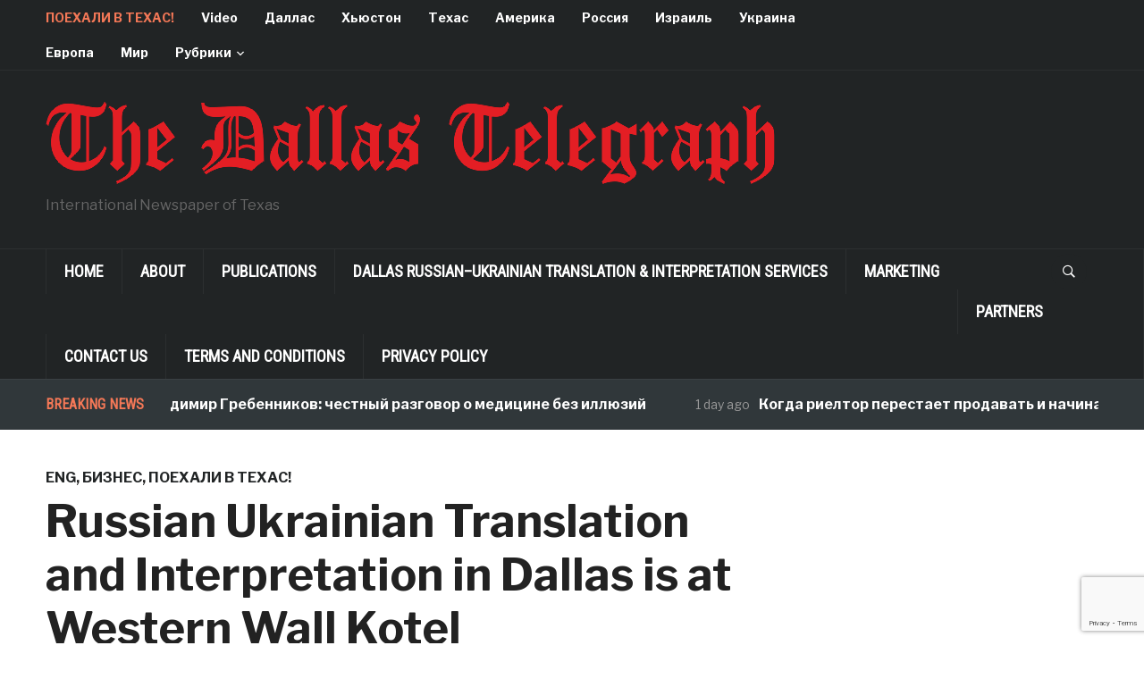

--- FILE ---
content_type: text/html; charset=utf-8
request_url: https://www.google.com/recaptcha/api2/anchor?ar=1&k=6LeVJ5UUAAAAABJXthkctGPnwM4NP14C3k6RWHeg&co=aHR0cHM6Ly93d3cuZGFsbGFzdGVsZWdyYXBoLmNvbTo0NDM.&hl=en&v=PoyoqOPhxBO7pBk68S4YbpHZ&size=invisible&anchor-ms=20000&execute-ms=30000&cb=ryhm2wwb465t
body_size: 48419
content:
<!DOCTYPE HTML><html dir="ltr" lang="en"><head><meta http-equiv="Content-Type" content="text/html; charset=UTF-8">
<meta http-equiv="X-UA-Compatible" content="IE=edge">
<title>reCAPTCHA</title>
<style type="text/css">
/* cyrillic-ext */
@font-face {
  font-family: 'Roboto';
  font-style: normal;
  font-weight: 400;
  font-stretch: 100%;
  src: url(//fonts.gstatic.com/s/roboto/v48/KFO7CnqEu92Fr1ME7kSn66aGLdTylUAMa3GUBHMdazTgWw.woff2) format('woff2');
  unicode-range: U+0460-052F, U+1C80-1C8A, U+20B4, U+2DE0-2DFF, U+A640-A69F, U+FE2E-FE2F;
}
/* cyrillic */
@font-face {
  font-family: 'Roboto';
  font-style: normal;
  font-weight: 400;
  font-stretch: 100%;
  src: url(//fonts.gstatic.com/s/roboto/v48/KFO7CnqEu92Fr1ME7kSn66aGLdTylUAMa3iUBHMdazTgWw.woff2) format('woff2');
  unicode-range: U+0301, U+0400-045F, U+0490-0491, U+04B0-04B1, U+2116;
}
/* greek-ext */
@font-face {
  font-family: 'Roboto';
  font-style: normal;
  font-weight: 400;
  font-stretch: 100%;
  src: url(//fonts.gstatic.com/s/roboto/v48/KFO7CnqEu92Fr1ME7kSn66aGLdTylUAMa3CUBHMdazTgWw.woff2) format('woff2');
  unicode-range: U+1F00-1FFF;
}
/* greek */
@font-face {
  font-family: 'Roboto';
  font-style: normal;
  font-weight: 400;
  font-stretch: 100%;
  src: url(//fonts.gstatic.com/s/roboto/v48/KFO7CnqEu92Fr1ME7kSn66aGLdTylUAMa3-UBHMdazTgWw.woff2) format('woff2');
  unicode-range: U+0370-0377, U+037A-037F, U+0384-038A, U+038C, U+038E-03A1, U+03A3-03FF;
}
/* math */
@font-face {
  font-family: 'Roboto';
  font-style: normal;
  font-weight: 400;
  font-stretch: 100%;
  src: url(//fonts.gstatic.com/s/roboto/v48/KFO7CnqEu92Fr1ME7kSn66aGLdTylUAMawCUBHMdazTgWw.woff2) format('woff2');
  unicode-range: U+0302-0303, U+0305, U+0307-0308, U+0310, U+0312, U+0315, U+031A, U+0326-0327, U+032C, U+032F-0330, U+0332-0333, U+0338, U+033A, U+0346, U+034D, U+0391-03A1, U+03A3-03A9, U+03B1-03C9, U+03D1, U+03D5-03D6, U+03F0-03F1, U+03F4-03F5, U+2016-2017, U+2034-2038, U+203C, U+2040, U+2043, U+2047, U+2050, U+2057, U+205F, U+2070-2071, U+2074-208E, U+2090-209C, U+20D0-20DC, U+20E1, U+20E5-20EF, U+2100-2112, U+2114-2115, U+2117-2121, U+2123-214F, U+2190, U+2192, U+2194-21AE, U+21B0-21E5, U+21F1-21F2, U+21F4-2211, U+2213-2214, U+2216-22FF, U+2308-230B, U+2310, U+2319, U+231C-2321, U+2336-237A, U+237C, U+2395, U+239B-23B7, U+23D0, U+23DC-23E1, U+2474-2475, U+25AF, U+25B3, U+25B7, U+25BD, U+25C1, U+25CA, U+25CC, U+25FB, U+266D-266F, U+27C0-27FF, U+2900-2AFF, U+2B0E-2B11, U+2B30-2B4C, U+2BFE, U+3030, U+FF5B, U+FF5D, U+1D400-1D7FF, U+1EE00-1EEFF;
}
/* symbols */
@font-face {
  font-family: 'Roboto';
  font-style: normal;
  font-weight: 400;
  font-stretch: 100%;
  src: url(//fonts.gstatic.com/s/roboto/v48/KFO7CnqEu92Fr1ME7kSn66aGLdTylUAMaxKUBHMdazTgWw.woff2) format('woff2');
  unicode-range: U+0001-000C, U+000E-001F, U+007F-009F, U+20DD-20E0, U+20E2-20E4, U+2150-218F, U+2190, U+2192, U+2194-2199, U+21AF, U+21E6-21F0, U+21F3, U+2218-2219, U+2299, U+22C4-22C6, U+2300-243F, U+2440-244A, U+2460-24FF, U+25A0-27BF, U+2800-28FF, U+2921-2922, U+2981, U+29BF, U+29EB, U+2B00-2BFF, U+4DC0-4DFF, U+FFF9-FFFB, U+10140-1018E, U+10190-1019C, U+101A0, U+101D0-101FD, U+102E0-102FB, U+10E60-10E7E, U+1D2C0-1D2D3, U+1D2E0-1D37F, U+1F000-1F0FF, U+1F100-1F1AD, U+1F1E6-1F1FF, U+1F30D-1F30F, U+1F315, U+1F31C, U+1F31E, U+1F320-1F32C, U+1F336, U+1F378, U+1F37D, U+1F382, U+1F393-1F39F, U+1F3A7-1F3A8, U+1F3AC-1F3AF, U+1F3C2, U+1F3C4-1F3C6, U+1F3CA-1F3CE, U+1F3D4-1F3E0, U+1F3ED, U+1F3F1-1F3F3, U+1F3F5-1F3F7, U+1F408, U+1F415, U+1F41F, U+1F426, U+1F43F, U+1F441-1F442, U+1F444, U+1F446-1F449, U+1F44C-1F44E, U+1F453, U+1F46A, U+1F47D, U+1F4A3, U+1F4B0, U+1F4B3, U+1F4B9, U+1F4BB, U+1F4BF, U+1F4C8-1F4CB, U+1F4D6, U+1F4DA, U+1F4DF, U+1F4E3-1F4E6, U+1F4EA-1F4ED, U+1F4F7, U+1F4F9-1F4FB, U+1F4FD-1F4FE, U+1F503, U+1F507-1F50B, U+1F50D, U+1F512-1F513, U+1F53E-1F54A, U+1F54F-1F5FA, U+1F610, U+1F650-1F67F, U+1F687, U+1F68D, U+1F691, U+1F694, U+1F698, U+1F6AD, U+1F6B2, U+1F6B9-1F6BA, U+1F6BC, U+1F6C6-1F6CF, U+1F6D3-1F6D7, U+1F6E0-1F6EA, U+1F6F0-1F6F3, U+1F6F7-1F6FC, U+1F700-1F7FF, U+1F800-1F80B, U+1F810-1F847, U+1F850-1F859, U+1F860-1F887, U+1F890-1F8AD, U+1F8B0-1F8BB, U+1F8C0-1F8C1, U+1F900-1F90B, U+1F93B, U+1F946, U+1F984, U+1F996, U+1F9E9, U+1FA00-1FA6F, U+1FA70-1FA7C, U+1FA80-1FA89, U+1FA8F-1FAC6, U+1FACE-1FADC, U+1FADF-1FAE9, U+1FAF0-1FAF8, U+1FB00-1FBFF;
}
/* vietnamese */
@font-face {
  font-family: 'Roboto';
  font-style: normal;
  font-weight: 400;
  font-stretch: 100%;
  src: url(//fonts.gstatic.com/s/roboto/v48/KFO7CnqEu92Fr1ME7kSn66aGLdTylUAMa3OUBHMdazTgWw.woff2) format('woff2');
  unicode-range: U+0102-0103, U+0110-0111, U+0128-0129, U+0168-0169, U+01A0-01A1, U+01AF-01B0, U+0300-0301, U+0303-0304, U+0308-0309, U+0323, U+0329, U+1EA0-1EF9, U+20AB;
}
/* latin-ext */
@font-face {
  font-family: 'Roboto';
  font-style: normal;
  font-weight: 400;
  font-stretch: 100%;
  src: url(//fonts.gstatic.com/s/roboto/v48/KFO7CnqEu92Fr1ME7kSn66aGLdTylUAMa3KUBHMdazTgWw.woff2) format('woff2');
  unicode-range: U+0100-02BA, U+02BD-02C5, U+02C7-02CC, U+02CE-02D7, U+02DD-02FF, U+0304, U+0308, U+0329, U+1D00-1DBF, U+1E00-1E9F, U+1EF2-1EFF, U+2020, U+20A0-20AB, U+20AD-20C0, U+2113, U+2C60-2C7F, U+A720-A7FF;
}
/* latin */
@font-face {
  font-family: 'Roboto';
  font-style: normal;
  font-weight: 400;
  font-stretch: 100%;
  src: url(//fonts.gstatic.com/s/roboto/v48/KFO7CnqEu92Fr1ME7kSn66aGLdTylUAMa3yUBHMdazQ.woff2) format('woff2');
  unicode-range: U+0000-00FF, U+0131, U+0152-0153, U+02BB-02BC, U+02C6, U+02DA, U+02DC, U+0304, U+0308, U+0329, U+2000-206F, U+20AC, U+2122, U+2191, U+2193, U+2212, U+2215, U+FEFF, U+FFFD;
}
/* cyrillic-ext */
@font-face {
  font-family: 'Roboto';
  font-style: normal;
  font-weight: 500;
  font-stretch: 100%;
  src: url(//fonts.gstatic.com/s/roboto/v48/KFO7CnqEu92Fr1ME7kSn66aGLdTylUAMa3GUBHMdazTgWw.woff2) format('woff2');
  unicode-range: U+0460-052F, U+1C80-1C8A, U+20B4, U+2DE0-2DFF, U+A640-A69F, U+FE2E-FE2F;
}
/* cyrillic */
@font-face {
  font-family: 'Roboto';
  font-style: normal;
  font-weight: 500;
  font-stretch: 100%;
  src: url(//fonts.gstatic.com/s/roboto/v48/KFO7CnqEu92Fr1ME7kSn66aGLdTylUAMa3iUBHMdazTgWw.woff2) format('woff2');
  unicode-range: U+0301, U+0400-045F, U+0490-0491, U+04B0-04B1, U+2116;
}
/* greek-ext */
@font-face {
  font-family: 'Roboto';
  font-style: normal;
  font-weight: 500;
  font-stretch: 100%;
  src: url(//fonts.gstatic.com/s/roboto/v48/KFO7CnqEu92Fr1ME7kSn66aGLdTylUAMa3CUBHMdazTgWw.woff2) format('woff2');
  unicode-range: U+1F00-1FFF;
}
/* greek */
@font-face {
  font-family: 'Roboto';
  font-style: normal;
  font-weight: 500;
  font-stretch: 100%;
  src: url(//fonts.gstatic.com/s/roboto/v48/KFO7CnqEu92Fr1ME7kSn66aGLdTylUAMa3-UBHMdazTgWw.woff2) format('woff2');
  unicode-range: U+0370-0377, U+037A-037F, U+0384-038A, U+038C, U+038E-03A1, U+03A3-03FF;
}
/* math */
@font-face {
  font-family: 'Roboto';
  font-style: normal;
  font-weight: 500;
  font-stretch: 100%;
  src: url(//fonts.gstatic.com/s/roboto/v48/KFO7CnqEu92Fr1ME7kSn66aGLdTylUAMawCUBHMdazTgWw.woff2) format('woff2');
  unicode-range: U+0302-0303, U+0305, U+0307-0308, U+0310, U+0312, U+0315, U+031A, U+0326-0327, U+032C, U+032F-0330, U+0332-0333, U+0338, U+033A, U+0346, U+034D, U+0391-03A1, U+03A3-03A9, U+03B1-03C9, U+03D1, U+03D5-03D6, U+03F0-03F1, U+03F4-03F5, U+2016-2017, U+2034-2038, U+203C, U+2040, U+2043, U+2047, U+2050, U+2057, U+205F, U+2070-2071, U+2074-208E, U+2090-209C, U+20D0-20DC, U+20E1, U+20E5-20EF, U+2100-2112, U+2114-2115, U+2117-2121, U+2123-214F, U+2190, U+2192, U+2194-21AE, U+21B0-21E5, U+21F1-21F2, U+21F4-2211, U+2213-2214, U+2216-22FF, U+2308-230B, U+2310, U+2319, U+231C-2321, U+2336-237A, U+237C, U+2395, U+239B-23B7, U+23D0, U+23DC-23E1, U+2474-2475, U+25AF, U+25B3, U+25B7, U+25BD, U+25C1, U+25CA, U+25CC, U+25FB, U+266D-266F, U+27C0-27FF, U+2900-2AFF, U+2B0E-2B11, U+2B30-2B4C, U+2BFE, U+3030, U+FF5B, U+FF5D, U+1D400-1D7FF, U+1EE00-1EEFF;
}
/* symbols */
@font-face {
  font-family: 'Roboto';
  font-style: normal;
  font-weight: 500;
  font-stretch: 100%;
  src: url(//fonts.gstatic.com/s/roboto/v48/KFO7CnqEu92Fr1ME7kSn66aGLdTylUAMaxKUBHMdazTgWw.woff2) format('woff2');
  unicode-range: U+0001-000C, U+000E-001F, U+007F-009F, U+20DD-20E0, U+20E2-20E4, U+2150-218F, U+2190, U+2192, U+2194-2199, U+21AF, U+21E6-21F0, U+21F3, U+2218-2219, U+2299, U+22C4-22C6, U+2300-243F, U+2440-244A, U+2460-24FF, U+25A0-27BF, U+2800-28FF, U+2921-2922, U+2981, U+29BF, U+29EB, U+2B00-2BFF, U+4DC0-4DFF, U+FFF9-FFFB, U+10140-1018E, U+10190-1019C, U+101A0, U+101D0-101FD, U+102E0-102FB, U+10E60-10E7E, U+1D2C0-1D2D3, U+1D2E0-1D37F, U+1F000-1F0FF, U+1F100-1F1AD, U+1F1E6-1F1FF, U+1F30D-1F30F, U+1F315, U+1F31C, U+1F31E, U+1F320-1F32C, U+1F336, U+1F378, U+1F37D, U+1F382, U+1F393-1F39F, U+1F3A7-1F3A8, U+1F3AC-1F3AF, U+1F3C2, U+1F3C4-1F3C6, U+1F3CA-1F3CE, U+1F3D4-1F3E0, U+1F3ED, U+1F3F1-1F3F3, U+1F3F5-1F3F7, U+1F408, U+1F415, U+1F41F, U+1F426, U+1F43F, U+1F441-1F442, U+1F444, U+1F446-1F449, U+1F44C-1F44E, U+1F453, U+1F46A, U+1F47D, U+1F4A3, U+1F4B0, U+1F4B3, U+1F4B9, U+1F4BB, U+1F4BF, U+1F4C8-1F4CB, U+1F4D6, U+1F4DA, U+1F4DF, U+1F4E3-1F4E6, U+1F4EA-1F4ED, U+1F4F7, U+1F4F9-1F4FB, U+1F4FD-1F4FE, U+1F503, U+1F507-1F50B, U+1F50D, U+1F512-1F513, U+1F53E-1F54A, U+1F54F-1F5FA, U+1F610, U+1F650-1F67F, U+1F687, U+1F68D, U+1F691, U+1F694, U+1F698, U+1F6AD, U+1F6B2, U+1F6B9-1F6BA, U+1F6BC, U+1F6C6-1F6CF, U+1F6D3-1F6D7, U+1F6E0-1F6EA, U+1F6F0-1F6F3, U+1F6F7-1F6FC, U+1F700-1F7FF, U+1F800-1F80B, U+1F810-1F847, U+1F850-1F859, U+1F860-1F887, U+1F890-1F8AD, U+1F8B0-1F8BB, U+1F8C0-1F8C1, U+1F900-1F90B, U+1F93B, U+1F946, U+1F984, U+1F996, U+1F9E9, U+1FA00-1FA6F, U+1FA70-1FA7C, U+1FA80-1FA89, U+1FA8F-1FAC6, U+1FACE-1FADC, U+1FADF-1FAE9, U+1FAF0-1FAF8, U+1FB00-1FBFF;
}
/* vietnamese */
@font-face {
  font-family: 'Roboto';
  font-style: normal;
  font-weight: 500;
  font-stretch: 100%;
  src: url(//fonts.gstatic.com/s/roboto/v48/KFO7CnqEu92Fr1ME7kSn66aGLdTylUAMa3OUBHMdazTgWw.woff2) format('woff2');
  unicode-range: U+0102-0103, U+0110-0111, U+0128-0129, U+0168-0169, U+01A0-01A1, U+01AF-01B0, U+0300-0301, U+0303-0304, U+0308-0309, U+0323, U+0329, U+1EA0-1EF9, U+20AB;
}
/* latin-ext */
@font-face {
  font-family: 'Roboto';
  font-style: normal;
  font-weight: 500;
  font-stretch: 100%;
  src: url(//fonts.gstatic.com/s/roboto/v48/KFO7CnqEu92Fr1ME7kSn66aGLdTylUAMa3KUBHMdazTgWw.woff2) format('woff2');
  unicode-range: U+0100-02BA, U+02BD-02C5, U+02C7-02CC, U+02CE-02D7, U+02DD-02FF, U+0304, U+0308, U+0329, U+1D00-1DBF, U+1E00-1E9F, U+1EF2-1EFF, U+2020, U+20A0-20AB, U+20AD-20C0, U+2113, U+2C60-2C7F, U+A720-A7FF;
}
/* latin */
@font-face {
  font-family: 'Roboto';
  font-style: normal;
  font-weight: 500;
  font-stretch: 100%;
  src: url(//fonts.gstatic.com/s/roboto/v48/KFO7CnqEu92Fr1ME7kSn66aGLdTylUAMa3yUBHMdazQ.woff2) format('woff2');
  unicode-range: U+0000-00FF, U+0131, U+0152-0153, U+02BB-02BC, U+02C6, U+02DA, U+02DC, U+0304, U+0308, U+0329, U+2000-206F, U+20AC, U+2122, U+2191, U+2193, U+2212, U+2215, U+FEFF, U+FFFD;
}
/* cyrillic-ext */
@font-face {
  font-family: 'Roboto';
  font-style: normal;
  font-weight: 900;
  font-stretch: 100%;
  src: url(//fonts.gstatic.com/s/roboto/v48/KFO7CnqEu92Fr1ME7kSn66aGLdTylUAMa3GUBHMdazTgWw.woff2) format('woff2');
  unicode-range: U+0460-052F, U+1C80-1C8A, U+20B4, U+2DE0-2DFF, U+A640-A69F, U+FE2E-FE2F;
}
/* cyrillic */
@font-face {
  font-family: 'Roboto';
  font-style: normal;
  font-weight: 900;
  font-stretch: 100%;
  src: url(//fonts.gstatic.com/s/roboto/v48/KFO7CnqEu92Fr1ME7kSn66aGLdTylUAMa3iUBHMdazTgWw.woff2) format('woff2');
  unicode-range: U+0301, U+0400-045F, U+0490-0491, U+04B0-04B1, U+2116;
}
/* greek-ext */
@font-face {
  font-family: 'Roboto';
  font-style: normal;
  font-weight: 900;
  font-stretch: 100%;
  src: url(//fonts.gstatic.com/s/roboto/v48/KFO7CnqEu92Fr1ME7kSn66aGLdTylUAMa3CUBHMdazTgWw.woff2) format('woff2');
  unicode-range: U+1F00-1FFF;
}
/* greek */
@font-face {
  font-family: 'Roboto';
  font-style: normal;
  font-weight: 900;
  font-stretch: 100%;
  src: url(//fonts.gstatic.com/s/roboto/v48/KFO7CnqEu92Fr1ME7kSn66aGLdTylUAMa3-UBHMdazTgWw.woff2) format('woff2');
  unicode-range: U+0370-0377, U+037A-037F, U+0384-038A, U+038C, U+038E-03A1, U+03A3-03FF;
}
/* math */
@font-face {
  font-family: 'Roboto';
  font-style: normal;
  font-weight: 900;
  font-stretch: 100%;
  src: url(//fonts.gstatic.com/s/roboto/v48/KFO7CnqEu92Fr1ME7kSn66aGLdTylUAMawCUBHMdazTgWw.woff2) format('woff2');
  unicode-range: U+0302-0303, U+0305, U+0307-0308, U+0310, U+0312, U+0315, U+031A, U+0326-0327, U+032C, U+032F-0330, U+0332-0333, U+0338, U+033A, U+0346, U+034D, U+0391-03A1, U+03A3-03A9, U+03B1-03C9, U+03D1, U+03D5-03D6, U+03F0-03F1, U+03F4-03F5, U+2016-2017, U+2034-2038, U+203C, U+2040, U+2043, U+2047, U+2050, U+2057, U+205F, U+2070-2071, U+2074-208E, U+2090-209C, U+20D0-20DC, U+20E1, U+20E5-20EF, U+2100-2112, U+2114-2115, U+2117-2121, U+2123-214F, U+2190, U+2192, U+2194-21AE, U+21B0-21E5, U+21F1-21F2, U+21F4-2211, U+2213-2214, U+2216-22FF, U+2308-230B, U+2310, U+2319, U+231C-2321, U+2336-237A, U+237C, U+2395, U+239B-23B7, U+23D0, U+23DC-23E1, U+2474-2475, U+25AF, U+25B3, U+25B7, U+25BD, U+25C1, U+25CA, U+25CC, U+25FB, U+266D-266F, U+27C0-27FF, U+2900-2AFF, U+2B0E-2B11, U+2B30-2B4C, U+2BFE, U+3030, U+FF5B, U+FF5D, U+1D400-1D7FF, U+1EE00-1EEFF;
}
/* symbols */
@font-face {
  font-family: 'Roboto';
  font-style: normal;
  font-weight: 900;
  font-stretch: 100%;
  src: url(//fonts.gstatic.com/s/roboto/v48/KFO7CnqEu92Fr1ME7kSn66aGLdTylUAMaxKUBHMdazTgWw.woff2) format('woff2');
  unicode-range: U+0001-000C, U+000E-001F, U+007F-009F, U+20DD-20E0, U+20E2-20E4, U+2150-218F, U+2190, U+2192, U+2194-2199, U+21AF, U+21E6-21F0, U+21F3, U+2218-2219, U+2299, U+22C4-22C6, U+2300-243F, U+2440-244A, U+2460-24FF, U+25A0-27BF, U+2800-28FF, U+2921-2922, U+2981, U+29BF, U+29EB, U+2B00-2BFF, U+4DC0-4DFF, U+FFF9-FFFB, U+10140-1018E, U+10190-1019C, U+101A0, U+101D0-101FD, U+102E0-102FB, U+10E60-10E7E, U+1D2C0-1D2D3, U+1D2E0-1D37F, U+1F000-1F0FF, U+1F100-1F1AD, U+1F1E6-1F1FF, U+1F30D-1F30F, U+1F315, U+1F31C, U+1F31E, U+1F320-1F32C, U+1F336, U+1F378, U+1F37D, U+1F382, U+1F393-1F39F, U+1F3A7-1F3A8, U+1F3AC-1F3AF, U+1F3C2, U+1F3C4-1F3C6, U+1F3CA-1F3CE, U+1F3D4-1F3E0, U+1F3ED, U+1F3F1-1F3F3, U+1F3F5-1F3F7, U+1F408, U+1F415, U+1F41F, U+1F426, U+1F43F, U+1F441-1F442, U+1F444, U+1F446-1F449, U+1F44C-1F44E, U+1F453, U+1F46A, U+1F47D, U+1F4A3, U+1F4B0, U+1F4B3, U+1F4B9, U+1F4BB, U+1F4BF, U+1F4C8-1F4CB, U+1F4D6, U+1F4DA, U+1F4DF, U+1F4E3-1F4E6, U+1F4EA-1F4ED, U+1F4F7, U+1F4F9-1F4FB, U+1F4FD-1F4FE, U+1F503, U+1F507-1F50B, U+1F50D, U+1F512-1F513, U+1F53E-1F54A, U+1F54F-1F5FA, U+1F610, U+1F650-1F67F, U+1F687, U+1F68D, U+1F691, U+1F694, U+1F698, U+1F6AD, U+1F6B2, U+1F6B9-1F6BA, U+1F6BC, U+1F6C6-1F6CF, U+1F6D3-1F6D7, U+1F6E0-1F6EA, U+1F6F0-1F6F3, U+1F6F7-1F6FC, U+1F700-1F7FF, U+1F800-1F80B, U+1F810-1F847, U+1F850-1F859, U+1F860-1F887, U+1F890-1F8AD, U+1F8B0-1F8BB, U+1F8C0-1F8C1, U+1F900-1F90B, U+1F93B, U+1F946, U+1F984, U+1F996, U+1F9E9, U+1FA00-1FA6F, U+1FA70-1FA7C, U+1FA80-1FA89, U+1FA8F-1FAC6, U+1FACE-1FADC, U+1FADF-1FAE9, U+1FAF0-1FAF8, U+1FB00-1FBFF;
}
/* vietnamese */
@font-face {
  font-family: 'Roboto';
  font-style: normal;
  font-weight: 900;
  font-stretch: 100%;
  src: url(//fonts.gstatic.com/s/roboto/v48/KFO7CnqEu92Fr1ME7kSn66aGLdTylUAMa3OUBHMdazTgWw.woff2) format('woff2');
  unicode-range: U+0102-0103, U+0110-0111, U+0128-0129, U+0168-0169, U+01A0-01A1, U+01AF-01B0, U+0300-0301, U+0303-0304, U+0308-0309, U+0323, U+0329, U+1EA0-1EF9, U+20AB;
}
/* latin-ext */
@font-face {
  font-family: 'Roboto';
  font-style: normal;
  font-weight: 900;
  font-stretch: 100%;
  src: url(//fonts.gstatic.com/s/roboto/v48/KFO7CnqEu92Fr1ME7kSn66aGLdTylUAMa3KUBHMdazTgWw.woff2) format('woff2');
  unicode-range: U+0100-02BA, U+02BD-02C5, U+02C7-02CC, U+02CE-02D7, U+02DD-02FF, U+0304, U+0308, U+0329, U+1D00-1DBF, U+1E00-1E9F, U+1EF2-1EFF, U+2020, U+20A0-20AB, U+20AD-20C0, U+2113, U+2C60-2C7F, U+A720-A7FF;
}
/* latin */
@font-face {
  font-family: 'Roboto';
  font-style: normal;
  font-weight: 900;
  font-stretch: 100%;
  src: url(//fonts.gstatic.com/s/roboto/v48/KFO7CnqEu92Fr1ME7kSn66aGLdTylUAMa3yUBHMdazQ.woff2) format('woff2');
  unicode-range: U+0000-00FF, U+0131, U+0152-0153, U+02BB-02BC, U+02C6, U+02DA, U+02DC, U+0304, U+0308, U+0329, U+2000-206F, U+20AC, U+2122, U+2191, U+2193, U+2212, U+2215, U+FEFF, U+FFFD;
}

</style>
<link rel="stylesheet" type="text/css" href="https://www.gstatic.com/recaptcha/releases/PoyoqOPhxBO7pBk68S4YbpHZ/styles__ltr.css">
<script nonce="RO2JYweL6Bllynobe0Iq1w" type="text/javascript">window['__recaptcha_api'] = 'https://www.google.com/recaptcha/api2/';</script>
<script type="text/javascript" src="https://www.gstatic.com/recaptcha/releases/PoyoqOPhxBO7pBk68S4YbpHZ/recaptcha__en.js" nonce="RO2JYweL6Bllynobe0Iq1w">
      
    </script></head>
<body><div id="rc-anchor-alert" class="rc-anchor-alert"></div>
<input type="hidden" id="recaptcha-token" value="[base64]">
<script type="text/javascript" nonce="RO2JYweL6Bllynobe0Iq1w">
      recaptcha.anchor.Main.init("[\x22ainput\x22,[\x22bgdata\x22,\x22\x22,\[base64]/[base64]/MjU1Ong/[base64]/[base64]/[base64]/[base64]/[base64]/[base64]/[base64]/[base64]/[base64]/[base64]/[base64]/[base64]/[base64]/[base64]/[base64]\\u003d\x22,\[base64]\x22,\x22al8gwp/CpMOmC8KuYcKvW2sbw4bCjyUJNhY/wr3CiQzDqMKfw47DhX7CicOcOTbCgsKyDMKzwpTCjEhtYsKZM8ORdcKVCsOrw4XCpE/CtsK3bGUAwp1tG8OAL0kDCsKXPcOlw6TDrMKow5HCkMOoM8KAUx11w7jCgsKDw6Z8wpTDsHzCksOrwrvCk0nCmS/DkEwkw4fCoVV6w6fClQzDlU5PwrfDtFHDgsOIW2bCk8OnwqdQZcKpNFwlAsKQw6VJw43DicKUw6zCkR85YcOkw5jDjcK9wrx1woEFRMK7THHDv2LDqcKjwo/CisKDwqJFwrTDkEvCoCnCrsKaw4BrSUVYe1fCiG7CiCHClcK5wozDq8OfHsOuV8O9wokHJ8KVwpBLw4NBwoBOwoh0O8Ozw7zCjCHClMKIb3cXFMKhwpbDtBRTwoNgbMKdAsOnRSLCgXRBLlPCugtLw5YUQ8KKE8KDw53Dp23ClTTDusK7ecOOwr7CpW/CilLCsEPChSRaKsKlwpvCnCUiwoVfw6zCi3NADUk0BA0NwpLDozbDpcOzSh7CmcOqWBdxwoY9wqNPwoFgwr3DlWgJw7LDoR/Cn8OvAH/CsC4pwrbClDgrE0TCrDM+cMOEUmLCgHENw5TDqsKkwr8NdVbCnHcLM8KrFcOvwoTDvSDCuFDDqcO2RMKcw6nCscO7w7V3IR/DuMKobsKhw6RhOsOdw5s2wo7Cm8KOHMK7w4UHw5QBf8OWTWTCs8O+wq1Nw4zCqsKUw43Dh8O7KyHDnsKHMC/CpV7CpmLClMKtw5EWesOha2ZfJTdMJ0ENw53CoSEMw4bDqmrDlMOswp8Sw67CtW4fBS3DuE8AB1PDiAoPw4oPOhnCpcOdwr3CpSxYw6JPw6DDl8KmwpPCt3HCjsOiwroPwrTCpcO9aMKjKg0Aw6UhBcKzS8KVXi57cMKkwp/CmBfDmlplw4pRI8Klw5fDn8OSw6l5WMOnw7LCk0LCnksuQ2Q8w5tnAlnClMK9w7FwCChIdUsdwptzw5wAAcKODC9VwrcCw7tiVjrDvMOxwrlvw4TDjkpeXsOrRFd/SsObw5XDvsOuBcK3GcOzcsKww60bNHZOwoJuMXHCnRHCrcKhw64Awp0qwqsfIU7CpsKFZxYzwqzDoMKCwokkwq3DjsOHw6p9bQ4uw7ICw5LCo8K9asOBwoxxccK8w69xOcOIw7tgLj3Cp3/Cuy7Cu8KoS8O5w7TDgSx2w64Hw40+wrNow61Mw5Z2wqUHwozCgQDCghzCmgDCjmtIwotxd8KwwoJkCihdER8ow5NtwpclwrHCn3l6csK0VsKkQ8OXw5jDm2RPLMOYwrvCtsKDw7DCi8K9w7fDk2FQwpcvDgbCpMK/w7JJLsKwQWVhwqg5ZcOYwrvClmsswo/CvWnDocOKw6kZJQnDmMKxwq0QWjnDscOgGsOEcsOFw4MEw4ktNx3DksOgecOFEMOTH1/DhVIww7XCm8OjG2vCg1zCoBFYw7vCvic3NcOgNcO+wpDCvF4AwrfDj2/DhWjCl1PCqXTCowXDmMKdwq8gccKuVmXDnCfCucOOccOqDFrDu27DuVDDmRXCqsK6CiJtwpl1w5LDmsKNw7bDtVPCjMOTw5DCp8KuUxLCvQHDj8OLeMK/WcO0dMKQe8KlwrXDv8O1w4JFREbDoCrCicKHU8K6wpDCiMOkSnELZ8OOw55cWwkMwqh0BxPCn8OoYcKLwrELQ8KXw5QdwobDucK8w5nDpcOrw6PCq8KUQmnCpCItw7jCkBvCi1DCnMKQLMOiw6dUAcKGw4FvQMO3w61SRSABw5V/wpvCucKUw53DncOjbDkDdcOpwoTCk2rCpcOoAMKkwrPDkMKiw63Cpx3DkMObwr9aDcOZNm4PJcOOdlvDvHMTe8OGGMKOwppeOcOfwqnCr0cyIlE0wocdwqHDpcOhwqfCs8KUYCtzZsKWw5YewofCrXdDWcKowoLCksOLKQdsIMOUw7FGwq/Cu8K7FG3ChmjCq8K4w4Faw5TDmsKBQMOGEy/[base64]/Kh80wp0MwoLDkMKbw4dwKjPDhsOtHMK6LcKtFTkRUQBNEMO/w5NBVB7CiMKuRcKeZcK2wqDCpcOZwqwuIsKTCsKBZ29WV8KsUsKGEMKxw6kSCcOowqrDpcO9YXTDiwLDgcKNC8K+wrEdw7HDnsOBw6TCosOpAGHDp8OWXXDDlMKjwoDChMKBcEHCvMKyVMKewrUpwr/CmcKVZyDCi3VQZcKfwq3CgAzClXFxU1DDlsOUfVvCtlLCm8OJIQ0EOkjDlz7Cu8K8UxjDk1fDgcONesOww7Yvw5zDhMO4wo54w5vDjwFvwrHClCrChiLDqMO8w48MWjrCl8Kxw7/[base64]/CgHVRw4d8UEUBwo55wqEwH3MfKcOTBsO5w5TDt8KSInjCox5xUgbDjxjCtlzCiMKUQsK8c3/DsStvSsOKwrbDqcKRw5g2fGZPwr40QgnCsUNowpd0w5NwworCo1PDvsO9wrvDm2XDmX1qwpjDqMKJI8O3EWbDvMKlw4sUwrbCu0BeT8OKMcKNwo1Yw54mwr0tK8KlTH03wo/DuMKcw4TCuEHDisKUwpMIw7YAX00EwpwVCi9uSMKbwpPDuHfCvsOqKMOowptlwojDnAFiwpvDtsKJwpBsdcOKB8KPwq9pw6jDocK2AcKuDlcAw4IPwrLCn8OPIsOrw4TCtMK8w5LCrTAqAMKbw74kZw9TwoHCnk7DozDCvMKRbmrCgifCncK/AhZAXxNcdcKiw7wiwrN6WlDDt05lwpbCkQ5Qw7TDpSjDrsOUWTRuwoUIWHYkw55IQcKUNMK3w5hpHcOUMQzCinhtHB7CmMOKLsK/[base64]/ChjkhwqcNbsKgIWrCpXTCt8KfAMOHw4PDq2HCsAnDvQE9FsOsw4zCj2VIRXrCmsOza8KuwqU/wrYiw53CsMOTCyUbVTt7OcKRa8KCJsOzFcORUyxnCz9xw5gzM8KCPsK/[base64]/DpMKQAMK5wo9/HALCkxjCgzdLw6bDuXfDtcKxwoAgEm1xfSZ4L11RHMOuwogCQW/ClMODwo7Dp8KQw4nDlm7Cv8OcwrDDlMKDw6omfirDoFMGwpbDicKSNsK/[base64]/CizxjwrV9N8KlwpbCiMKZw77Dn8Orw4ICwqUcwrPDrMOAM8K+wrrDuFcgYHbCgMOMw6hhw5Emwrg1wp3CnDEabQpjJx9obsObUsOde8KMwpTCqcKCacOdw6VBwqRjw60aHSnClhQ6fwTCohLCnsOJw5rCgmxVcsKpw77Cs8K0YMOtwq/Chnxmw5jCq38ew6pLFMKLKV7CgVVMcsO4E8KxLsK+w7Z1wqtQd8OFw5vCg8KLQ3XDh8KSw4PDgsK2w6MGwrInWQ0SwqTDojgEOcK7fcK/YcO1wqMncT7CsWp0H0F/woTCkcKtw6p0E8KJPBMbEUQ0PMOQWg9vIMOYSsKsSWYSXsKXw4PCosOywo7CuMKFcg7DvcKdwoPClRJAw61TwrjDmUbDkXrDhsK1w5LCtnZcRk52w4hcf1bCvUfCnHo9Ag0vDsKsQ8KkworCumQ4MzTCtsKrw4jDoSvDu8Kbw6LCrTFsw7NtZ8OjIQd2TMOIY8O9w6/CkxTCuVF5JmXCgMKICWtFZ2NJw6fDvcOlAcOjw6UAw6crFmB5eMKlHMKgw7fDuMKcM8KOw681wq/Du3fCvMOfw77DiXYGw5cbw4bDqsKSJ0olHcO/[base64]/NcO+dj3CoG3CtWVTw4zCjsOgEynCrXIKFk7CgcKJKMO7wrNbw4vDgMODIQxycsOEfG1NTcO/e1vCoRJLw6HDsGEowrPCvC3CnQYFwrQ5wqPDlsOCwq3CsVB9T8OOBcKOeCJDASjDgRfDlcKdwrDDkghGw7PDpsKZBcKjF8OGWMKTwqvDnX/DuMOFw41Nw4x2wonCnA7CjBE0HcONw4PCn8KLw5ZJRsObw7vChMKxakjDpwPDq3/DvXMwKxTDu8Oew5J3OmzCnGV1JwMUwpVVwqjCix5NMMO7w4xJIcOjeTsvw6USQcK/w5grwpN4P1xAYMOuwpsbelzDmsOlF8KYw4UDBsO/wqsTcmbDr0XClQXDljPDnWdsw4cDZcKOwr0Uw4wta2/CtcO3BMOPw6jDv3vCjyd4w5PDglbDkmjCmcO6w67ClhQeJ1XDrsOBwpMkwo1gIsKkMm3CksK8w7fDiwULKE/Dt8Oew6N9KlTDs8OqwotdwqvDusOxXX93a8KAw5F9wpDDlsOhOsKkw4HCu8Kxw6BdXHNCwp3CiCTCrsKdwrDCrcKLKsOSw6/[base64]/FcO2fsKsdBBjworDvMOyw5PCtsOJAsKrw57DusObG8KvXVDCoy/DkiTDvnLCq8O4wrXDjsOaw4nCkzl2MzIwZcK9w67CmlVVwooRPwjDoyPDvsO9wqjCiD3DlVvDqMKHw7zDn8KZw4LDiCZ4UsOnVcKUMDfDjx7DlGHDi8OkZzfCsVxWwqNRwoPCocKQCU90wrc/w7fCvkDDhlnDmC3DoMOpeyTCtmEcEWkGw4Jsw77Ck8OJZ01rw65mNAoKbg4KQDzCvcKGw67DqQ3DoVt5bgpfwrvCsHLDoRnDn8KhG3TCr8KvQUDDvcOHKhlYBwhRX1Y8OkvDp21XwqsdwoMgOMOZcsKhwqDDmhBpE8OUQ2bCs8K8wqDCmcOuwq/DmMO0w5LDrA7DmMKPDcKwwplgw67Ch1LDtl7DnFEbw4JqT8O7CVHDrsKvw4BlDMK5SRnCj1ITw5PDisKdVMKnw5NGPMOIwoJjf8ObwrMUMcKiZsOPbAhdwoLDrgrDv8OMasKLwo/Cu8OmwqRpw4DDsUbCu8Ogw6zCumXDosOswoNOw4DDhD5ow7hYLkrDs8KVw7jCm3AwRcOSHcKZAicnBEbClcOGw5LCgcKhw69Tw5TDvcKPbBk3wr/Cv2PCg8KAwoQhH8K9wqnCrsKFKSTDkMKFT1LCoDo+w7nDuSMGw5hFwpoww7E9w4vDhcODBsKyw7RZcR8neMOew59CwpM+ZCZfPFLDi17ChkRswofDrwFvUVsVw4hNw7jDg8Olb8K6w5DCvcKTJ8K/L8OCwr8Aw63CpGdZwoMbwpZrEcOHw6TChMO9f3nCu8OWwotxF8O8wrTCosKHFsKZwohmaxTDpxc5w7HCoWPDlMOwFsOHKzhXw7HCgmcTwothRMKAPFLDpcKJw7sgw4nCg8KFUMOxw58qNcObCcOgw6NVw65/w6fCosOfw6N8w6LCj8Kqw7LDm8KqPsKywrYveQxXVMKqFVvCmjnCqSnCk8K+fmB1wqtkw5AGw7DCiXdOw6jCu8KgwrojBcOQwozDqhsLwqt5RnDCv2cPwoNtFxtPRijDoydCOVx7w7hKw6tPw6TCg8O7wqrDiWbDgTFqw6/CrzoSVxjCucO3eQQQw7heWirCnsK9wpLCpkvCicKcwopWwqbDsMOqMMKhw6kkw6HDnMOmZcKzK8Kvw4TCix3CosOWX8KNw5Jcw4g5Y8Osw7NewqMPw4rDjA/DqELDrBp8TsK/ScK8BMK/w54gGGMnN8KWVHfCrCR8WcK5wr9KXwQrwrDCs13DtcKfHMKrwqXCtSjCgMOGw4PDiUA1w5/CpFjDhsOBw4BzSsKAFMOTw4/CvXt0V8KFw7plHcOYw4duwrJjJhVHwqDClcKuwqI3TMOOw6XCljJkSsOiw7McccKywroLO8O/wpvClUrClcOKCMO1JkbCsRRNw7bCvmvCrmYIw6MsFVNCaxJ3w4BFSCdaw5bCnyVcN8O5QcKZAVxaEAzCtsKHwpgVw4LDp3wcw7nCiDt1DMOIW8KzbRTCnH7DpsOzPcOawrPCp8O6LMK6RsKTDwc8w4FZwpTCrxxrWcO/w7cywqzDmcKwCyjDk8Ogwqx6N1TCsC9LwoLDhkrClMOUKMO+M8OjesOFCB3DvkctOcK0b8KHwprDr1VfHsOowpJOJC7CkcOawqDDncOdCm1Rwp/CjH/DmgQxw6Y5w5Rgw7PCvE48wp9EwoR1w5bCuMK5woBFOix6B3IrNlLCkk7Ci8O3wqlIw7FNMsOmwpk5HmNTw4cowo/DhsKSwpc1GHjDv8OtB8ONVsKKw5jCqsOPE37DrQYLNMKcYMOAwofCknc2KjUqAcOnAMKILcK9wqhxwobCu8KJPgLCnsK/woVXwppPw7rCkllIw7UFOVszw4HClHUnOEQCw7zDnU8ha1LDu8OVSRzDncOCwo8Sw41AR8OiWhNkZcOuP2l4wqtWwos2w4bDqcOSwoYLHTVZw6tQDsOMwpHCsEhMcgBuw4QbVHTCm8Kywq9GwqRFwq3DmsKywr0fwpxHwrzDhsK/w6DCqmfDlsKJVwdjIXdPwoADwrJ4bsKXwrnDj1oDHQHDmMKMwppcwrMzdcKhw6VyI1XCngNcwoAtwp7ChDDDmCEUw4nDil/[base64]/Dh03Dg8KVwqVdbgvDmcOpw4XCnhfDucOHwq/DiTXDk8K0PsOSenQQN33Dn1zCk8K8dcKnGMKObgtFayB/[base64]/wpPCnsOHUsO9w73Cpk8edhHClcKjw5/Cl8KfEBJRQDQ5csKpwrTCn8KQw7LChVLDryvDmcK6w77Dh1VBbcKZScOYTnp/VcO1wqYfwoA7Em/DmcOmajsQBMK2wqbDmzplw7VxUSNgZGTCrz/CrMK9w7jCtMOPGjfCkcO3w6LDh8OpOQNJcnfCm8OEMlHCsCFMwolNw5F3L1vDgMOBw458EUxdJsKsw49iM8K+w4JvMGZjMB3Dq1g2dcOmwqVtwq7CmHrCgMO7wqR9HMK+RCVVclJ/w7jCpsOWcMKIw6PDujptZ2bColMgwpIzw7nCk0kdWChKw5zCoSkEKHoFOcKgFcOlw7Nmw6vCgw3DrjpUw7HDnz4Yw4rCnVwjFcOXw7t+w7LDgcOlw5HCosKXM8OQw6LDuUIrw6N9w6tkPcKhNcK/wp8zfsO0wosiwrI1RcOTw7AIIy3Dj8O+wo4qwpgSasKlCcO6wp/CuMO7ezhTdXjCtw7DowLCiMKmHMONwqrCtcOTNCAeWTPCtAMEKzBhPsKww4gtwrgbSndaGsOMwoE0c8KtwpF9WMK0woMhwqzClHzDoyYKSMKqwqLDrMOjw5bDncObwr3DtMKGw5jDnMKBw64UwpV2KMO4McK2wpV6wr/Cqjl4dFZIb8KnLSBaPsOREXzCtjN7dg9wwpjCvsOiw5jCmsO9cMOOUsKBY1l4w71pwpLCgFM4eMOaYELDilbCgMKtNUDDuMKRMsO/VwFbEMOLPMO3Fn7DnmtNwpcywqoFfsOhw4XCscOZwobDo8Opw7gFwpNKwoPChSTCtcOvwoLCgDfCrsOuwokkUMKHNDPCpMO/AMK/[base64]/DmcOkwr5lwprDu2PDrcKAFsKyBlLDn8KAVcKKwqLCoEDCtsOEVsOrSiXChGPDscOYdj3CqS7Ds8KPU8KgKVRwb1tLLirCpcKlw64Ewq5RBQlaw5nCgMKtw7XDtMK8w7PCjik/BcOpPhvDsA9cwpHCh8KYEcOFwr3DrVPDlsKfwrRQJ8KXwpHDt8OPPi4BZcKqw6HCrGcjY0VywozDgsKNw4UZfjHCksK+w6fDucKvwprChCpZw4Nnw6vDrj/DssOnZG5LJlwmw6VETMKHw5V0I33DrcKRwqTDn18lOcKCHcKBw6cKw6l1C8K/DEbDoAQSe8Kew6pyw44tUlE7wpZJSA7CqirDtcKWw4FBMsO6fxjDrsKxw77Cgx3DqsO7w7bCqMKsXMOvJBTCssK9w5XDmAIAZGvDpl/Duz/Dm8KeU1hRccK5I8ObGGAjJB8cw6gUfz/DmFk1PCBmLcOVAHjCj8Onw4LDsyJdU8OLURnDvkfDnsKHflt1wro2EnvCiycow63DvgbDlsKVWj7Dt8O6w4okPMO2BcOlQlrCrTgSwqrDmQTCr8KRw63DiMK6HGtvwpJxwrQsDcK2FcO/wq3CgEFDw5vDhy1Rw5LDt2/CoR0NwpYBIcO/V8KrwoQQEQ/DiygUc8KDR0HDn8Kjw6pjwoBhw48uwpjCkMKIw43ChULDqnFPXsO/QmJEP27DuWx/w7zCmUzCh8OXGj8Jw509OWNPw5HCgMOCfE/CjhR+CsO0FMK6UcKdUsKgw4xFwrfCnXxMIWnDgyTDj3nChkd+V8Kgw4RhDsOXHWMmwpPCo8KZFEdHU8OYPsKew5fConzCr1kLbl9Lwp3ChxbDtG3Dm3tOBAJrw6TCukjCs8Onw5EuwolMX2J/w6M9Fz1KLsKSw6A5wpZCwrBDwp/Cv8KOw47DpEXDphnDrMKbbEp/RmfCg8OcwrnClG/DvTVhdRXDk8OTZcOQw7N+YsKTw7HDiMKYccKzWMO3wogpw45gw7tBw6nCmWjChlg2a8KJw5Faw7ANNnZUwowuwoXDqcK9w4rDjXw5ZMKSwpbCn1dhwqzDpsO5acOZbGvChy7Cjy7CgsKuDVjDqsOpK8OGw6AbDik2TxHDuMKfRz7Cixs5ORd/JlDCt0LDvcK1Q8OEHcKKEVvCozDCqQPDoH15wooVXcOwasOdwp3CkGkoFHDCn8KzJhhQw6ltwr01w7Q4cw0uwq0ELlXCpiHCqk1PwoDCp8KkwrR8w5XDvcORX3I1ccKeQMO/wqZkSMOiw4d4EH84w47CuCIiZsO5VcKkM8OkwoINZMKtw7fCvCkuIQcCesO3AsOHw7M+bnnDmHAIEcOPwoXDklPDqTJTwq/DtSDDj8KfwqzDik01AWsIJMOAwqROC8KWwoHCrcKHw4TDuzUZw7wrWmd2P8Otw5vCrnAsZMKxwr/CiQJfMWPCjCAxbMOBI8KSVAHCncOoQsK+wrIkw4fDoHfDj1FDNlweG1fDjMKtGEfDgsOlGcKVDHtcb8Kdw692EcK/w4F9w5fDgzbCvMKZbUPCniHDsVrDpsKjw5dvPsKGwqDDv8O/NsOew5HDk8OJwqVYw5HDnMOqODFqw4rDmHULZgzDmMOKNcO/MQQKWcKBNsKyUQMdw4sUB23CuD3DjnnDm8KqIsOSMMK1w4NDdk41wqtZDcOeKQwgDC/CgcOuw586F2IJwppBwqPDvBnDg8OWw6PDkBwTEBEudHBPw4txwqt2w74CE8O/[base64]/DsUXDjXB+bcKxTcOrI1Y1NsK2fcOewrIDNcOPemfDlMK1w6HDkcK8T2XDi2EAEsKBBn/[base64]/[base64]/[base64]/G8KEw6nDlBnChFNHLMO7w4PCncOBwoXDgMKnJcK/wo7CtnbDp8OWwobDgjUUAsOgw5NMwpIWwot0wpZJwpxOwoVMJV5eG8KSZMKqw65CV8KRwqbDrMKCw5LDucK3PsK3JR/DlMKfcSsaDcO9fCTDgcKMTsOsBCNQCcOkB1ZPwpTDtCAAfsO5w6cgw5LCvsKOw6LCn8Kvw4vDpDHDm1zCmcKbDgQgWwkMwp/Djk7DvwXChwnCrMKXw7IawpwDw6x7RGEUVzbCjnYTwps0wp9aw6LDiwjDsnPDg8KqMwhyw6bDucKbw77CmArDqMKjXMOjwoZNwosCXhNff8Kvw7fDrcOXwpjCmcKCEMObKj3DiB1FwpDCs8O/cMKGwqpswptyYcOWw5BSZmfDusOYwqFHCcK7Ez3DqcO3fTohW3UaXEjCpX5jHmDDt8KSIFZ1b8OjXMKrwq/CvH/CqcOrw60hw7DCoz7Cm8KZG1LChcOhb8K3BybDnkzDmxJEwqZCwolQwo/Cr3fDosKtVmXCv8O6H0jDunfDklo9w7HDgx4nwp4uw63Cv2MDwrAaR8OvKcK3woLDrhsDw5jCgsOLXsOrwp53wqA7woDCoy4sPl3CmVXCscKtw4PCtlzDq0cOQioeP8KawodXwoXDpMKXwrTDiVnCvSkrwpQeJcKdwrvDg8KZw6XCkwZwwr56MMK2woPDhcOibHo/[base64]/[base64]/[base64]/[base64]/[base64]/Dsgojw5/DlxnCmsOrw6kJwpfCrgRoV8KAEcKrw7jCosOlDyjCuWhLw6jDpsOTwqVxw4bDlzPDrcKmWiRADlZfUzY/B8Oiw5bCsVRpTMOgw4cWPcKYKmbCqsOFwozCpsOswq1gPlM7Xy8TDCY1bcK9w5Q8BFrDlsOXAMKpw4YTUwrDjzfCqQDCgMOwwojChF8+SU4fw6hpMT7DvgR9wqV+GMKww6HCgWjCv8K5w4FUwqXDs8KLasKtfWHCi8O0w7XDq8OpScKUw5/Cn8KmwpkjwqMnwpNNw57Cj8Oaw7kSwpXDkcKrw5PCjAJqG8O2ZMOcemrDuEsnw5fDpFQzw7TDtQdpwp0Ew4jCtAXDqER3D8OQwpYZLcO6IsKiBcKXwph3w5jCrDbCjMObHmBjFg3DqX/[base64]/CjV7DisK8K0BVw6Zcw5UsP8KzasKKBgNVAxLCnibDkBbDkX7Dn2jDicKywoBQwqbCq8K4N1fCohbCqMKHcybCqWzDjsKfw48aPsKZFmIDw73Cqz/DnBHDo8Kre8OswqfDoB8fQHjDhyPDrlDCtQYEUjHCncOWwqEQw7fDosKzIiDCvzl8CWTDksKJwp/DqU3DpcOqHwrDhcO6OWFDw6VQw4/Dl8K+RG7Cj8KwHz8CRcKkBQHDtAPDq8KuP2/Csj8eDsKfwq/CrMO+cMOQw6/CkR1RwpNDwq9lOXnCjcO7A8K0wr8XFFhmdR9jLMKlJAdNFgvCoiVbPgh6wpbCnQ/[base64]/CqVofw5crQlLDqcOPwpbDhhDDksKQUcOOw7Y/[base64]/Ci8OPw6jCkcOvIMOdwpTDpMKJQAA5clFTOkVRwrQ0SR5YF34zLMKbPcOGZi7DhsOBERYVw5DDvAHCnMKHG8OzD8OEwoXCkVgqCQxJw4tsPsKrw4gOKcOYw5nDnWjCmzEWw5zDjWNTw5NiJllow5fCh8O6E1/DrMKZPcKzcsKXXcOmw6HDi1DCiMKhG8OMAWjDjgrCoMOKw6HChQ5FEMO0wqlyJ1pDYkHCknc+ecKdw5tawoMrRFbCkk7ClEAewrdhw7vDl8KQwoLDjMOGAhNAwrI3csKZQnQ9ChvCqkpYViR4wr4WQ21hWX5+TH9YWWwPw5c/VkLCj8K+CcOIw73DtVPDpcKhJsK7TFslw43DrMOdHjM3wpIIdMKzw6nCiSrDhsKqLVfCkcK5w7/Dv8Kjw7IwwoLCgMOETTNMw6jCuDfCqgXChz4AURtASgtqw7nDgsOjwr5Nw4/[base64]/DqF54e8O9wpTDnsOIe8OEdwxNVXxDci/CosOyQcO2DcKuw7wqccKzCMKoQsKCTcKlwrLCkzXDniNSTiPCucK4TG3DncONw4fDn8OQegbCncOHciQBUF3DjDd3worCuMOzcsO8UMKBw7rDkzjDnV0Aw7bCusOoLQ/DokQoakXCi1ggUydzYyvCgGxNw4MYwqk+KABOwoZACMKeQcKQBcOkwrnCh8KvwoHCnD3CgyhNwqhaw7IDd3rCvE7DuFQJA8K2w4AvU2XCjMO/TMKeDMKvacKeGMOjw4fDq2LCiXnDpmNCBcK1esOlEMOhw6NYDjVRw5BxSTxCQcOceQo5c8KQYkdew4DCgw9ZMg9SbcOZw58vFXfCrMOnVcORw63DsE4TZcOiwosJe8KrZRNcwqARSTjDhMKLYsOewovCkQnDiiALw59fRsKmwprCtWV+d8OjwoA1LMKRwpkFw6/CtsK7ShfCl8O6GxzDtCNKw6YraMKIEMOCG8Kyw5MFw5PCrHtWw4Q6w6U8w7MBwrltdcKROllrwoFjwodxDiTCosOPw7TCjSsuw79WUMOQw5HCo8KPYDFUw5jCqFnCkA7Dh8KBQSI+wpnCrkYew4HCtytSRFbDt8O9w5klw5HCjcKOwoF8wrBHGMOHw4LDjRLClcO/[base64]/d8K5fsKzw7PCu8O4wq4xZMOzwoTDpj/CssOUwr/Ck8OGZUsREQHDkkDDgxQWK8KkNQPDpsKJw5kXDCsowrXCgsKgURrCtCFdw4bCsjxLd8KuW8O/w4wOwq51ThQ6w5nCuQPCqMKwKk4MUDUFeWHClMKje3zDnC/CpW46WMOew7PCmMKkJCFnwpY/w6XCqzodQlrDtDUFwphnwpFjb2kdPcO+wo/CjcKWwoY5w5TDsMKPDgHCosOmwphkwqHClEnCrcOCHj7Ct8Oow6Rcw5oqwpDClMKewrgCw6DCknnDpcO1wqttLALClsKWPHfDjnZscl/DpsKpLcO4SsK+w50kHsOFwoFqbzQkNSbDsiUKP0tqw71dD1o3fmIZD2Q6w7kew5onwrkdwpHCljQew4ADw6xwQcOPw4QiD8KYFMO/w5Btw4hWZlpvwodvFcKRwppkw7jDqHZjw6NhRcK3fxRvwrXCmMOLfsO/wooJNQ8tLcKiA3nDmUBnw6nDsMOWEivCljzCosKIBsKkCsO6c8OCwqnDnlYpwpwAwrvDo37CmsK8IMOiwpXDl8Obw6wGwpZMw4lgKBXCisOpHsKAKMKURWHDiF/DqsKzwpXDqRg/wrRYw4jDncOWwrYmwpbCu8KGUMOxXsKlDMKzT2rDrGx3wpTDg1hBUXfCisOIXCV/P8OaNMO3wrMyWnnDtsOxB8OdVWrDqnXDmMOOw5rDoVsiwpx9w5sDw7nDjDDDt8KXBTh9wp8swqLDicK7wrPCgcO7w65NwpXDicKPw6vDr8KtwrnDhEXCkTpoAikbwonDjsODwrc+Xl8YfjPCnyUkY8Osw7wGw7HCgcKNw6XDv8Khw6gRw5ZcU8K/[base64]/LcO3wrvCn8O9O1HCrS3DuF/[base64]/[base64]/DmcOowrJbIcKvw44Nw6zDsW9GwoVJHQvCo1zDoMKqw7otMlbCjwzDl8KrZ3LDkm5EBVsqwqQ8KcK9wr7CucOIXMOZFAB1PDVkwokWw4jCocOODmNHUcKew6QVw5B+QVImAjfDn8K8SRE/SxnChMOHw5rDg3PCiMOje1pjIBDDl8OdBTDCh8Oaw7bCiBjDnyYAbsKIw7sow63DvSR7wrfDqX0yDcK7w4Qiw4Z9w5NtScKObMKDJ8OCZcK/wr0bwrwrw68RUsOiFsOKIcOjw6fDhMKEwrPDviJXw4PCtGlmA8KqdcOHYcKqdMK2EjhRZcOVw5bDrcOPw47CmcKzfilRWMKxAGVdwofCpcKcwofCssO/AcORB1xdcCJ0eD5gf8O4YsKvw53CgsOVwq4lw77ClsOBwoIkcMOydsKNXsOyw5cow6PCmcOnwpTDgsOJwpMlA2fCilfCq8OfeF/Cn8Kaw4rDkRbCuEnDmcKOwoNgAMOfAsKiw5LCnS7CsjR/[base64]/CtXA1ASzDr049WjfDssOqA8O1w6IWw5U/w5kbKRFdF3bCk8KLwrDCikx/wqfCpAXDnErDj8KqwolLGmMJA8KZw6PDmcOSSsO6w4sTwqguw6ACOcKywow8w5JewqNvIsOhTDwzfMKAw5hxwo3Dp8OFwqQIw6jDlUrDijrCusKJLGN6J8OFYcK0GmlNw78nwqtLwo0Uwpopw73ChTLDn8KIIMKIw44dw43Dp8KVLsK/w47DnVNeUD7DrwnCrMKhXMKgMcOQFA1rw7RCw53DkGFfwqfDom4WasORNTXDqsOmeMKNY0R6PsO+w7UowqAzw43Dkz/DtSNmwocvWErDncOqwpLDgMOxwp45a35fw7RuwpHDlcOow6MkwrEfwo3ChUoaw69tw49wwo8iwopuw4fCnsO0NnfCsTtVwpduXy4WwqnCpMOVKsKYLm3DtsKoZMKywoLDgsOQDcKTw5PCjsOMwqZ/wpkzCsKiw64HwrMdAGUKdTReJcKLRGHCpsKmM8OAMcKYwqsjw7lwDiwrZsONwqbCjzpBAMK5w7zCocOswoHDmQcQwpTChW5jwoM3wph2wrDDpMKxwp4da8K+EXk/[base64]/[base64]/[base64]/CqxNlw5/[base64]/CssKVwo3Cl8O/LT4Swq4DesOHa0rCoXbCoMOWwroZEjYUwol7w5xbPMOLEMOLw5sLeF5lfnHCpMObRsKKVsKmFcOcw5c+wrwHwqjCosKvw7o0DHHCtcK/w4sRL07Dq8OAw4jCucKsw61owqtwB03DvQXCuBvChcOyw7nCuSU7W8KrworCuFhlCDfCgAYdwqNhKsKbXF10UXjDtUtmw4NYwrHDryvDgVMqwopeI0/DqCHCl8O0w68FcH/DhMOBwpvCpMOzwo1nd8OgIzrDqMOPRDBNw6RKDRZVX8OmLsKSAWvDthMkcEHCn19pw7d3FWrDgsO9AMO0wpvDn2bDjsOAw6/CpMO1FRA1wpbCsMKFwohCwrJbKMKMHMOpQ8O2w6BYwqzDgzfCscO3OTrCuHLCuMKPRBzCmMOHWMOqw57CgcOBwrUiwo93e1jDlcOKFgE4wr/CuQTDoV7Dr18pTHIMwrHDvQo0dkHCiRXDhsOgKQAtw4NTKCA6X8KUW8OnHVnCgH/[base64]/[base64]/DncKAw7jDgcK/w50Ic8K9wr7DllrClMORUMOyPjfCvsOdLxfCscOGw4lbwp3CiMO/wpEJKBDCr8KEaBkWw57CnyJjw5jDnzRYcH0GwpJKwpRsQsO5CVHCoFLChcObw4/CtR1pw57DhMOJw6DCm8OEesOdZTHCpcKEwpLDgMOfw75tw6TCoX4/[base64]/DwTDucKQasOvw5g0w5/[base64]/bcKaOWDDj8OxfkpCw54BXMOJXFzCoUAuwqQiwqoswq9ldwLCuj7CqSzDsjTDgTDDusKXDD8peQM+w6HDnmssw7LCvMOKw7kPwqXDn8O6YmZaw6xgwpd6UsKtOlfCpE3DrsK/Tl1iBU3DkMKbXTjClldAw5o5w4gwCi0vG0rCu8KtflbCgsKeSMKzbcOGwqhJR8KhUFYbw6rDoWjCjg0xw7s3aTZNw5NHw5jDoU/DuxoUKBJMw5XDpcK1w68BwoUWD8KjwrELwoPCl8K4w5vDp0vDhcO8w6jDuVUQAmLCg8Ocw54eecKuw6Aew7bDoCgDw6BpdEk8bMOEwrELwrPCt8KGw409WsKnHMO/a8KCLWoZw6Yzw6PCgsOpw7nCgV/CoE5IYXxyw6bCqgYLw49fDsKjwoQvVcKSFQpGanx1UMOuwqzCjXwuBMKaw5FkG8KUXMKtwoLCjSAfw7DCs8KTwq5pw5ICecOswpPCgBLCjMKXwo/[base64]/[base64]/ChsOhRsKdworCqBYKJzZuYMKTwqsQXgUuw5pzSMKVw63CnMOIGArDtsOSW8KVRcKBFlAIwqTCn8K+JGfCi8OQDkrChsOhZ8OQwqV/fxnDmsO6wpHDn8KABcKqw6lcwo1KWzRNPwFEwrvCgMOwGAFmN8O6wojDhsOJwqNrw5jCom1tM8KUw49mMzTCv8K9w7HDnWbCpTfCmMOWwqRKdUVmw4ATw63DkcKdw7pRwojDgw4wwo/DhMOyIEMzwr0xw7ZTwr4Nw7wfCMOkwo5BX0VkOWrCt3MWOXs+w4DDiFslEGbDjEvDvMK9DcK1fxLCuDlUCsKrw67CtBNBwqjCpHDCn8KxS8KTMCMQRcORwqUTw40bbMOWQsOmJBvDvsKXV1sMwp/[base64]/BMODw7ILwqhDckzCpxsMLlI4wpPDpw8Mwr/[base64]/w6jChyPClcKSw4zCjGYYCcOxC10HXMOrQMOZwojDlcO4w4Mvw7vCl8OsWFTDv3xEwprClG5SV8KDwrccwozCpifCpHpVbQAjwrzDocOiw54swpN8w5LDjsKcLCbDssKQwpEXwrcRO8OxbA7CtsOWw73CiMOpwqbDvUBTw7/Chj0HwrwLdADCuMOIFQIfaCArZsKbQsOMQ1p2PsKYw4LDlVBhwqsCFmXDtUplwr3CjXDDusObNRhTwqrCklNLw6bCvyd6PmLDqD/CqiLCmsOtwrbDt8OxeUfDsCHClMKbXxtKwojCilNZw6g0E8KobcKzYkknwrJLRMOCKWkcwq49wozDg8KxR8ODfAnCnFDCt1fDi0jDlMONw6fDj8OxwqNuO8OIIWx7SVUFMiLCl2bCnzbDigXDkSBZXcKWHcOCwprCiSbCvk/[base64]/CqMK8wqDCo0gZYcOiw5gVw53Ct8KRwoljwolvIFReYsOxw7Mfw5AFVXDDqXzDt8OIJzrDl8OowpXCsyfCmDFaeC4xAlbCoVLClsKySzpMwrPDksKBPwoEJsOHKAFVwqM2w49HO8OOw6jCpxIzwrsRLl/DpDLDkcOHwokYGMOaDcOtwrUeIijDmcKQwqfDv8KXw6DDv8KfYyfClsKZM8KTwo0wKF8HBQXClsOTw4TDosKewpvDqjV3XWJXQCrCuMKUT8OIS8Kmw77Dt8OuwoVPesO+acKbwo7DqsOFwozCgwpMP8KuOi8DGMKXw5IeQ8K/bMKEw4PCmcKITTBZOTXDucOFecOFHWMqCFrDksOqBDxuP30zwoRiw5UePMOQwpwZw5jDriZER2PCsMK8w5ghwqYkACIyw7TDgcKYPcKsUgrCmMOaw6fChMKiw73DgcKTwqfChQLDnsKTwpYdw7/Cl8K7Bn/CqSN+dMK7wrTDhcOVwp8gwpFIeMOAw5dcMcOpQsOpwr3DoSoBwoTDp8KCVcKEwqVdBFMNwrljw6zDs8OywqvCog7Cp8O7djnDjcOiwpDDqWUUw5Bgwp5tS8OIw5cnwpLCmik6ajZYwr/DvEPCt3wGwrwPwqXDrsKGGMKkwrELw7dpc8Okw6dnwrkUw5/DjUvDjsKdw7lYHCJ2wplMEwvCkGjDtHIEICV8w61LLG1WwpQUIcOgQ8K8wqjDr0vDrMKRwoXCmcKywp5/NA/Cj0hjwq1eYMOTwr/Cl24iJF/CnsKeH8K2KABrw57DqVnCoElaw7xRw7DCh8ORTglvAX5NdMOVdMKibcK5w63CpMOawog1woAbe2bCq8OqA3U1wpLDqcKwTAY3Z8KnEn7ChUsSw7EqGMOAwrIvwrx0HVBhCFwSwrEHBcK/w53DhQZMWxbCkMO5TmnCnsOEw4dIHTpyGhTDr2LCqMKxw6HDi8KJEsOZw6kkw4HDhMKsDcOScsOsLAdAw7pWCsOlwoxywoHCplDCp8KZF8KZwr3DmUjDsGHChMK/TCd4woIELizCuE/DsSbCi8KOUwJJwpXDgk3Ck8OXwqTDgMKtNngtU8O+w4nChxjDrsOWNyNmwqVdwpzDm1/DlT9hEMOXw7jCpsO4J2jDn8KBHxrDpcOREBDCp8OJTH/CtE0PH8KyacOUwpnCqsKiwpTCp1nDn8K0wrpfQMOwwrRJwr/CiWPCvD7CnsKfMCDChSnCiMOeP0rDr8Oew7bCkkZHAMObfhPDq8OWRsOOY8Khw5AQwpRdwqfCjMOiwr3ChcKPwogIw5DCjcO7wpPDtnLDnllCXzxMQWkFwpFsD8Odwo1Ew7rDsSsHIlzCrWpXw4tCw4w6wrfDsQXDmmoUw4TDrHw0wp3CgD/DkW4awqEDw7wqw5Y/[base64]/NMKewoTCmsOFw7Q6ORZxc8K1bmzCgcK4JMKLw5UIwpE1w4dYaG4EwoXDtcKXw6DDoUlxw6t2wps/w413wonCvmLCjxbDv8KqQQ/[base64]/[base64]/CscKkw6VpUcO2KMK5w7EJIMKHw5DCgXQvw6bCixzDpgAwOAp5wrY1RcKSw7/Cu1TDtcOiwqrCihAeJMOVRsKxPDTDpCXCjEQzQAPDulY9HsORDxDDhsOuwokWMHjCkULDozTClMOUOMK9I8KXw6TDuMOWwroJI0M6wpPCssOULsOKLRovw5w2w4fDrCcaw4/[base64]/Du0DCl8OUNcKsw5LCinbCkcKgPsKTw6QbQS8OV8KYwrZWdjnDj8OONMOPw4zDpGIQTADCq2QjwphEwq/CsAjCsWdEwq/[base64]/[base64]/[base64]/w6MOwqtqwqrCqcKvwoPCq8OxwoM0w7HCigrCp0Zlw5nCsMKPw5XDicO9wq/DhMKpBFPCrMOqcU0LdcKIDcKkXi7CisKwwqpZw43CvcObwqLDmxdae8KKLsKjw7bCg8KYL1PCnFlGw4nDm8K/[base64]/CsT14Vi0dw4Ykwo/CmFbCvyjDuQcuwoLDqWjCgGdYwo9Ww4DCtnnDjMKjwrQ4F1E+McKfw6HDusOJw7fClcKGwp7CoTwmdcO7w79tw43DrsKtAkdnwq/Dq1c+acKYw5rCucOKBsOHwrQVCcO3E8KPQHFAw4YkLcOqw5bDnwvCosOSbGoKPhY7wqvDgBNWwqrCrgFYR8Kxwr5/SsO4w73DiVnDpsOcwqjDtw5CKDDDmcKZFEXDsHtYPgnCmMO7wo3CnMO4wq3CoRHChsKjdRfChsKRw4kPw4HDvD1iw6cvRcO4fcK8wrHDhcKfREdDw5vCghJWXhxmJ8K2w5dNccO1wrfChVjDrxhxcMOrGR/[base64]/w4fCsDzDtg4gbBlJw5YLXhE/NcK9IGF1w5IvDAYkwrIJV8Kyd8KKUhDDpFjDqMKsw43Dt13Cv8OPMToIBnvCs8K4w7bDoMKEScONLcOww6/Csl/DmsKpX3vCrsOyXMOowoLDrMKOcQbClQPDm1fDpcOEeMOOXsKMUMO2wrN2HcO5wpLDnsOCeTLDjwsDwojCumkNwrRsw43DqcKWw4YrD8OIw4LDk3bDuD3DgcKMKR12JMKj\x22],null,[\x22conf\x22,null,\x226LeVJ5UUAAAAABJXthkctGPnwM4NP14C3k6RWHeg\x22,0,null,null,null,0,[21,125,63,73,95,87,41,43,42,83,102,105,109,121],[1017145,362],0,null,null,null,null,0,null,0,null,700,1,null,0,\[base64]/76lBhnEnQkZnOKMAhk\\u003d\x22,0,1,null,null,1,null,0,1,null,null,null,0],\x22https://www.dallastelegraph.com:443\x22,null,[3,1,1],null,null,null,1,3600,[\x22https://www.google.com/intl/en/policies/privacy/\x22,\x22https://www.google.com/intl/en/policies/terms/\x22],\x22M96h4yVro7SOkGJH6XUKv3+X292A9+aUx/OD6bBVaK0\\u003d\x22,1,0,null,1,1768888861728,0,0,[36,149,232,239,40],null,[214,132],\x22RC-YZtbk6SHolcHAQ\x22,null,null,null,null,null,\x220dAFcWeA577APUATMG4QTNWw4gFhP2yfetAjgMNWXKfNxgqwM1h1asNrjzqB0jfz9PcWgAmzPEdvpnZ6lMaojP55cf9PKQGU-KoQ\x22,1768971661714]");
    </script></body></html>

--- FILE ---
content_type: text/html; charset=utf-8
request_url: https://www.google.com/recaptcha/api2/aframe
body_size: -249
content:
<!DOCTYPE HTML><html><head><meta http-equiv="content-type" content="text/html; charset=UTF-8"></head><body><script nonce="rzjSx5qdzzdrxC3mItocfg">/** Anti-fraud and anti-abuse applications only. See google.com/recaptcha */ try{var clients={'sodar':'https://pagead2.googlesyndication.com/pagead/sodar?'};window.addEventListener("message",function(a){try{if(a.source===window.parent){var b=JSON.parse(a.data);var c=clients[b['id']];if(c){var d=document.createElement('img');d.src=c+b['params']+'&rc='+(localStorage.getItem("rc::a")?sessionStorage.getItem("rc::b"):"");window.document.body.appendChild(d);sessionStorage.setItem("rc::e",parseInt(sessionStorage.getItem("rc::e")||0)+1);localStorage.setItem("rc::h",'1768885264121');}}}catch(b){}});window.parent.postMessage("_grecaptcha_ready", "*");}catch(b){}</script></body></html>